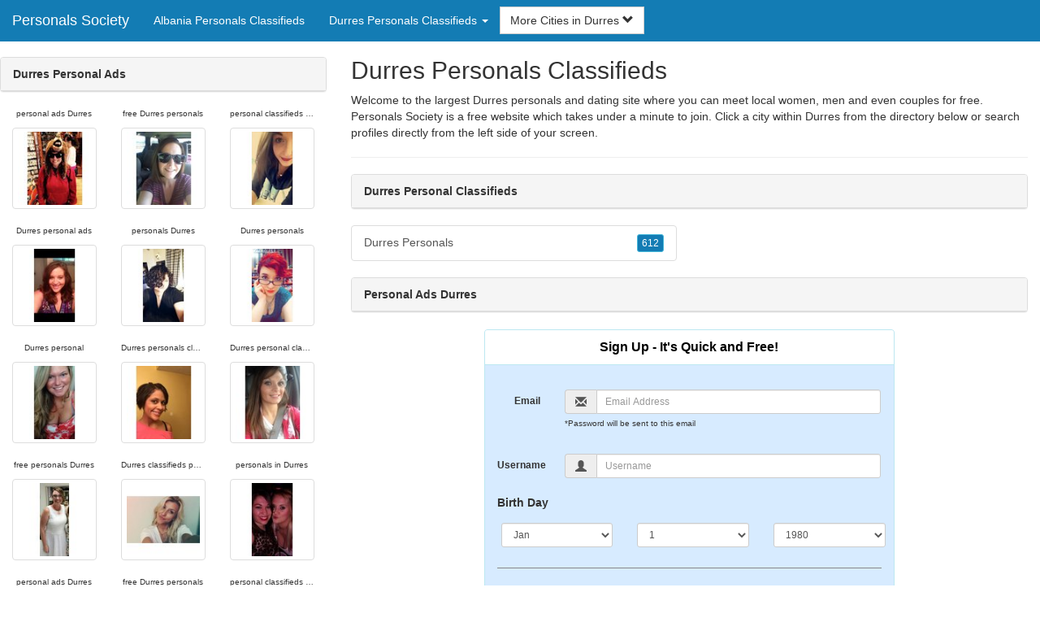

--- FILE ---
content_type: text/html; charset=UTF-8
request_url: https://www.personals-society.com/al/durres-personal-ads/
body_size: 4569
content:
<!DOCTYPE html>
<html lang="en">
<head>
<meta http-equiv="content-type" content="text/html; charset=UTF-8">
<meta http-equiv="X-UA-Compatible" content="IE=edge">
<META NAME="robots" CONTENT="NOARCHIVE">
<title>Durres Personals | Durres Personal Ads | Durres Personals Classifieds | Durres Personal Classifieds | Personal Ads Durres</title>
<meta name="viewport" content="width=device-width, initial-scale=1">
<meta name="description" content="Welcome to the largest Durres personals and dating site where you can meet local women, men and even couples for free.  Durres Personals, Durres Personal Ads, Durres Personals Classifieds, Durres Personal Classifieds, Personal Ads Durres">
<link rel="canonical" href="https://www.personals-society.com/al/durres-personal-ads/" />
<!-- HTML5 shim and Respond.js for IE8 support of HTML5 elements and media queries, must be included before any style/script -->
<!--[if lt IE 9]>
 <script src="https://oss.maxcdn.com/html5shiv/3.7.2/html5shiv.min.js"></script>
 <script src="https://oss.maxcdn.com/respond/1.4.2/respond.min.js"></script>
<![endif]-->
<link href="https://maxcdn.bootstrapcdn.com/bootstrap/3.4.1/css/bootstrap.min.css" rel="stylesheet">
<link href="/css/styles.min.css" rel="stylesheet">
</head>
<body>

<div class="navbar navbar-custom navbar-fixed-top">
  <div class="navbar-header"><a class="navbar-brand" href="/" title="Personals">Personals Society</a>
      <a class="navbar-toggle" data-toggle="collapse" data-target=".navbar-collapse">
        <span class="icon-bar"></span>
        <span class="icon-bar"></span>
        <span class="icon-bar"></span>
      </a>
  </div>

  <div class="navbar-collapse collapse">
      <ul class="nav navbar-nav">
        <li class="active"><a href="/al/" title="Albania Personals Classifieds">Albania Personals Classifieds</a></li>

	<li class="dropdown">
          <a href="#" class="dropdown-toggle" data-toggle="dropdown" role="button" aria-expanded="false">Durres Personals Classifieds <span class="caret"></span></a>
          <ul class="dropdown-menu scrollable-menu" role="menu">
	    <li><a href="./" title="Durres Personal Ads">Durres Personal Ads</a></li><li class="divider"></li><li><a href="/al/berat-personal-ads/" title="Berat Personal Ads">Berat Personal Ads</a></li><li><a href="/al/durres-personal-ads/" title="Durres Personal Ads">Durres Personal Ads</a></li><li><a href="/al/elbasan-personal-ads/" title="Elbasan Personal Ads">Elbasan Personal Ads</a></li><li><a href="/al/fier-personal-ads/" title="Fier Personal Ads">Fier Personal Ads</a></li><li><a href="/al/korce-personal-ads/" title="Korce Personal Ads">Korce Personal Ads</a></li><li><a href="/al/shkoder-personal-ads/" title="Shkoder Personal Ads">Shkoder Personal Ads</a></li><li><a href="/al/tirane-personal-ads/" title="Tirane Personal Ads">Tirane Personal Ads</a></li><li><a href="/al/vlore-personal-ads/" title="Vlore Personal Ads">Vlore Personal Ads</a></li>
          </ul>
        </li>
      </ul>


	<form class="navbar-form">
        <div class="form-group" style="display:inline;">
          <div class="input-group">
            <div class="input-group-btn">
              <button type="button" class="btn btn-default dropdown-toggle" data-toggle="dropdown">More Cities in Durres <span class="glyphicon glyphicon-chevron-down"></span></button>
	      <br clear=all>
              <ul class="dropdown-menu scrollable-menu">
		<li><a href="/al/durres-personal-ads/durres-personals.shtml" title="Durres Personals">Durres</a></li>
              </ul>
            </div>
          </div>
        </div>
      </form>
  </div>
</div>




<div class="container-fluid pagination-centered">

  <div class="row">
    <div class="col-xs-0 col-sm-0 col-md-4 col-lg-4 hidden-xs hidden-sm">
      <br clear=all>

      <div class="panel panel-default">
        <div class="panel-heading"><b>Durres Personal Ads</b></div>
      </div>

      <p>
      <div class="text-center">
	<ul class="hide-bullets">
	  <li class="col-sm-4"><p class="tinytext">personal ads Durres</p><a href="/personals/Tinytyrant.shtml" title="personal ads Durres" class="thumbnail"><img src="/images/client-loader.gif" data-src="/images/profiles/F/Tinytyrant.jpg" style="min-height:90px;height:90px;min-width:90px;width:90px" class="img-responsive lazy" alt="personal ads Durres" /></a></li>	  <li class="col-sm-4"><p class="tinytext">free Durres personals</p><a href="/personals/83AngelEyes83.shtml" title="free Durres personals" class="thumbnail"><img src="/images/client-loader.gif" data-src="/images/profiles/F/83AngelEyes83.jpg" style="min-height:90px;height:90px;min-width:90px;width:90px" class="img-responsive lazy" alt="free Durres personals" /></a></li>	  <li class="col-sm-4"><p class="tinytext">personal classifieds Durres</p><a href="/personals/wild7free.shtml" title="personal classifieds Durres" class="thumbnail"><img src="/images/client-loader.gif" data-src="/images/profiles/F/wild7free.jpg" style="min-height:90px;height:90px;min-width:90px;width:90px" class="img-responsive lazy" alt="personal classifieds Durres" /></a></li>
	  <li class="col-sm-4"><p class="tinytext">Durres personal ads</p><a href="/personals/BrittanyH0889.shtml" title="Durres personal ads" class="thumbnail"><img src="/images/client-loader.gif" data-src="/images/profiles/F/BrittanyH0889.jpg" style="min-height:90px;height:90px;min-width:90px;width:90px" class="img-responsive lazy" alt="Durres personal ads" /></a></li>	  <li class="col-sm-4"><p class="tinytext">personals Durres</p><a href="/personals/Brittany_kr.shtml" title="personals Durres" class="thumbnail"><img src="/images/client-loader.gif" data-src="/images/profiles/F/Brittany_kr.jpg" style="min-height:90px;height:90px;min-width:90px;width:90px" class="img-responsive lazy" alt="personals Durres" /></a></li>	  <li class="col-sm-4"><p class="tinytext">Durres personals</p><a href="/personals/smazzzzzzz.shtml" title="Durres personals" class="thumbnail"><img src="/images/client-loader.gif" data-src="/images/profiles/F/smazzzzzzz.jpg" style="min-height:90px;height:90px;min-width:90px;width:90px" class="img-responsive lazy" alt="Durres personals" /></a></li>
	  <li class="col-sm-4"><p class="tinytext">Durres personal</p><a href="/personals/ISITWORTHITALL.shtml" title="Durres personal" class="thumbnail"><img src="/images/client-loader.gif" data-src="/images/profiles/F/ISITWORTHITALL.jpg" style="min-height:90px;height:90px;min-width:90px;width:90px" class="img-responsive lazy" alt="Durres personal" /></a></li>	  <li class="col-sm-4"><p class="tinytext">Durres personals classifieds</p><a href="/personals/momcc.shtml" title="Durres personals classifieds" class="thumbnail"><img src="/images/client-loader.gif" data-src="/images/profiles/F/momcc.jpg" style="min-height:90px;height:90px;min-width:90px;width:90px" class="img-responsive lazy" alt="Durres personals classifieds" /></a></li>	  <li class="col-sm-4"><p class="tinytext">Durres personal classifieds</p><a href="/personals/BrittanyyDenee.shtml" title="Durres personal classifieds" class="thumbnail"><img src="/images/client-loader.gif" data-src="/images/profiles/F/BrittanyyDenee.jpg" style="min-height:90px;height:90px;min-width:90px;width:90px" class="img-responsive lazy" alt="Durres personal classifieds" /></a></li>
	  <li class="col-sm-4"><p class="tinytext">free personals Durres</p><a href="/personals/843southernlove.shtml" title="free personals Durres" class="thumbnail"><img src="/images/client-loader.gif" data-src="/images/profiles/F/843southernlove.jpg" style="min-height:90px;height:90px;min-width:90px;width:90px" class="img-responsive lazy" alt="free personals Durres" /></a></li>	  <li class="col-sm-4"><p class="tinytext">Durres classifieds personals</p><a href="/personals/Lo1517.shtml" title="Durres classifieds personals" class="thumbnail"><img src="/images/client-loader.gif" data-src="/images/profiles/F/Lo1517.jpg" style="min-height:90px;height:90px;min-width:90px;width:90px" class="img-responsive lazy" alt="Durres classifieds personals" /></a></li>	  <li class="col-sm-4"><p class="tinytext">personals in Durres</p><a href="/personals/adkison1987.shtml" title="personals in Durres" class="thumbnail"><img src="/images/client-loader.gif" data-src="/images/profiles/F/adkison1987.jpg" style="min-height:90px;height:90px;min-width:90px;width:90px" class="img-responsive lazy" alt="personals in Durres" /></a></li>
	  <li class="col-sm-4"><p class="tinytext">personal ads Durres</p><a href="/personals/lelebella.shtml" title="personal ads Durres" class="thumbnail"><img src="/images/client-loader.gif" data-src="/images/profiles/F/lelebella.jpg" style="min-height:90px;height:90px;min-width:90px;width:90px" class="img-responsive lazy" alt="personal ads Durres" /></a></li>	  <li class="col-sm-4"><p class="tinytext">free Durres personals</p><a href="/personals/blazewinter420.shtml" title="free Durres personals" class="thumbnail"><img src="/images/client-loader.gif" data-src="/images/profiles/F/blazewinter420.jpg" style="min-height:90px;height:90px;min-width:90px;width:90px" class="img-responsive lazy" alt="free Durres personals" /></a></li>	  <li class="col-sm-4"><p class="tinytext">personal classifieds Durres</p><a href="/personals/simplyme2691.shtml" title="personal classifieds Durres" class="thumbnail"><img src="/images/client-loader.gif" data-src="/images/profiles/F/simplyme2691.jpg" style="min-height:90px;height:90px;min-width:90px;width:90px" class="img-responsive lazy" alt="personal classifieds Durres" /></a></li>
	  <li class="col-sm-4"><p class="tinytext">Durres personal ads</p><a href="/personals/beccaj94.shtml" title="Durres personal ads" class="thumbnail"><img src="/images/client-loader.gif" data-src="/images/profiles/F/beccaj94.jpg" style="min-height:90px;height:90px;min-width:90px;width:90px" class="img-responsive lazy" alt="Durres personal ads" /></a></li>	  <li class="col-sm-4"><p class="tinytext">personals Durres</p><a href="/personals/Rose1389.shtml" title="personals Durres" class="thumbnail"><img src="/images/client-loader.gif" data-src="/images/profiles/F/Rose1389.jpg" style="min-height:90px;height:90px;min-width:90px;width:90px" class="img-responsive lazy" alt="personals Durres" /></a></li>	  <li class="col-sm-4"><p class="tinytext">Durres personals</p><a href="/personals/AliBird91.shtml" title="Durres personals" class="thumbnail"><img src="/images/client-loader.gif" data-src="/images/profiles/F/AliBird91.jpg" style="min-height:90px;height:90px;min-width:90px;width:90px" class="img-responsive lazy" alt="Durres personals" /></a></li>
	  <li class="col-sm-4"><p class="tinytext">personals Durres</p><a href="/personals/Dlrudy561.shtml" title="personals Durres" class="thumbnail"><img src="/images/client-loader.gif" data-src="/images/profiles/M/Dlrudy561.jpg" style="min-height:90px;height:90px;min-width:90px;width:90px" class="img-responsive lazy" alt="personals Durres" /></a></li>	  <li class="col-sm-4"><p class="tinytext">free personals Durres</p><a href="/personals/Phoenixsky26.shtml" title="free personals Durres" class="thumbnail"><img src="/images/client-loader.gif" data-src="/images/profiles/M/Phoenixsky26.jpg" style="min-height:90px;height:90px;min-width:90px;width:90px" class="img-responsive lazy" alt="free personals Durres" /></a></li>	  <li class="col-sm-4"><p class="tinytext">Durres personal ads</p><a href="/personals/mowdys10.shtml" title="Durres personal ads" class="thumbnail"><img src="/images/client-loader.gif" data-src="/images/profiles/M/mowdys10.jpg" style="min-height:90px;height:90px;min-width:90px;width:90px" class="img-responsive lazy" alt="Durres personal ads" /></a></li>
	  <li class="col-sm-4"><p class="tinytext">Durres classifieds personals</p><a href="/personals/kd11421.shtml" title="Durres classifieds personals" class="thumbnail"><img src="/images/client-loader.gif" data-src="/images/profiles/M/kd11421.jpg" style="min-height:90px;height:90px;min-width:90px;width:90px" class="img-responsive lazy" alt="Durres classifieds personals" /></a></li>	  <li class="col-sm-4"><p class="tinytext">Durres personals classifieds</p><a href="/personals/Bblaze.shtml" title="Durres personals classifieds" class="thumbnail"><img src="/images/client-loader.gif" data-src="/images/profiles/M/Bblaze.jpg" style="min-height:90px;height:90px;min-width:90px;width:90px" class="img-responsive lazy" alt="Durres personals classifieds" /></a></li>	  <li class="col-sm-4"><p class="tinytext">free Durres personals</p><a href="/personals/boredguy868.shtml" title="free Durres personals" class="thumbnail"><img src="/images/client-loader.gif" data-src="/images/profiles/M/boredguy868.jpg" style="min-height:90px;height:90px;min-width:90px;width:90px" class="img-responsive lazy" alt="free Durres personals" /></a></li>

	</ul>
      </div>
      </p>
    </div>


    <div class="col-xs-12 col-sm-12 col-md-8 col-lg-8">
      <h2>Durres Personals Classifieds</h2>
      <p>
        Welcome to the largest Durres personals and dating site where you can meet local women, men and even couples for free. 
        Personals Society is a free website which takes under a minute to join. Click a city within <a href="./" title="Durres" class=mutedlinks onclick="tagz.style.display='block';">Durres</a> from the directory below or search profiles directly from the left side of your screen. 
      </p>

      
      <hr>

      <div class="panel panel-default">
        <div class="panel-heading"><b>Durres Personal Classifieds</b></div>
      </div>

      <div class="row">
        <div class="col-xs-6">
	  <div class="list-group">
  	  <a href="/al/durres-personal-ads/durres-personals.shtml" title="Durres Personals" class="list-group-item clearfix">Durres Personals <span class="pull-right"><button class="btn btn-xs btn-info">612</button></span></a>
          </div>
        </div>
        <div class="col-xs-6">
	  <div class="list-group">
  	  
          </div>
        </div>
      </div>

      <div class="panel panel-default">
        <div class="panel-heading"><b>Personal Ads Durres</b></div>
      </div>

      <div class="col-xs-12 col-sm-12 col-md-12 col-lg-12">
        



<div style="margin-top:1px;" class="col-lg-8 col-lg-offset-2 col-md-10 col-md-offset-1 col-sm-12 col-xs-12">
  <div class="panel panel-info" style="background-color: #D7EBFF;">
    <div class="panel-heading" style="background-color: #FFFFFF;">
      <div class="panel-title text-center" style="background-color: #FFFFFF; color: #000000;"><b>Sign Up - It's Quick and Free!</b>
      </div>
    </div>
    <div style="padding-top:30px" class="panel-body">
      <form class="form-horizontal" role="form" method="POST" action="/register/join.cgi">

        <input type="hidden" name="cid" value="join">
        <input type="hidden" name="eid" value="name">
        <input type="hidden" name="key" value="">

        <div class="form-group form-group-sm">
          <label class="col-xs-0 hidden-xs col-sm-0 hidden-sm col-md-2 col-lg-2 control-label" for="email">Email</label>
          <div class="col-xs-12 col-sm-12 col-md-10 col-lg-10">
            <div style="margin-bottom: 5px" class="input-group">
              <span class="input-group-addon"><i class="glyphicon glyphicon-envelope"></i></span>
              <input id="email" aria-label="Email" type="text" class="form-control" name="email" value="" placeholder="Email Address" required>
            </div>
            <div style="margin-bottom: 5px" class="input-group">
              <p class="tinytext">*Password will be sent to this email</p>
            </div>
          </div>
        </div>
        <div class="form-group form-group-sm">
          <label class="col-sm-0 hidden-xs col-sm-0 hidden-sm col-md-2 col-lg-2 control-label" for="username">Username</label>
          <div class="col-xs-12 col-sm-12 col-md-10 col-lg-10">
            <div style="margin-bottom: 5px" class="input-group">
              <span class="input-group-addon"><i class="glyphicon glyphicon-user"></i></span>
              <input id="username" aria-label="Username" type="text" class="form-control" name="username" value="" placeholder="Username" required>
            </div>
          </div>
        </div>



        <div style="margin-bottom: 5px" class="input-group">
          <label>Birth Day </label>
        </div>
        <div class="row">
          <div class="col-xs-7 col-md-4">
            <select class="form-control input-sm" name="mm" aria-label="Month" style="margin: 5px">
              <option value="01" SELECTED>Jan</option>
              <option value="02">Feb</option>
              <option value="03">Mar</option>
              <option value="04">Apr</option>
              <option value="05">May</option>
              <option value="06">Jun</option>
              <option value="07">Jul</option>
              <option value="08">Aug</option>
              <option value="09">Sep</option>
              <option value="10">Oct</option>
              <option value="11">Nov</option>
              <option value="12">Dec</option>
            </select>
          </div>
          <div class="col-xs-5 col-md-4">
            <select class="form-control input-sm" name="dd" aria-label="Day" style="margin: 5px">
              <option value="01" SELECTED>1</option>
              <option value="02">2</option>
              <option value="03">3</option>
              <option value="04">4</option>
              <option value="05">5</option>
              <option value="06">6</option>
              <option value="07">7</option>
              <option value="08">8</option>
              <option value="09">9</option>
              <option value="10">10</option>
              <option value="11">11</option>
              <option value="12">12</option>
              <option value="13">13</option>
              <option value="14">14</option>
              <option value="15">15</option>
              <option value="16">16</option>
              <option value="17">17</option>
              <option value="18">18</option>
              <option value="19">19</option>
              <option value="20">20</option>
              <option value="21">21</option>
              <option value="22">22</option>
              <option value="23">23</option>
              <option value="24">24</option>
              <option value="25">25</option>
              <option value="26">26</option>
              <option value="27">27</option>
              <option value="28">28</option>
              <option value="29">29</option>
              <option value="30">30</option>
              <option value="31">31</option>
            </select>
          </div>
          <div class="col-xs-12 col-md-4">
            <select class="form-control input-sm" name="yy" aria-label="Year" style="margin: 5px">
              <option value="2015">2015</option>
              <option value="2014">2014</option>
              <option value="2013">2013</option>
              <option value="2012">2012</option>
              <option value="2011">2011</option>
              <option value="2010">2010</option>
              <option value="2009">2009</option>
              <option value="2008">2008</option>
              <option value="2007">2007</option>
              <option value="2006">2006</option>
              <option value="2005">2005</option>
              <option value="2004">2004</option>
              <option value="2003">2003</option>
              <option value="2002">2002</option>
              <option value="2001">2001</option>
              <option value="2000">2000</option>
              <option value="1999">1999</option>
              <option value="1998">1998</option>
              <option value="1997">1997</option>
              <option value="1996">1996</option>
              <option value="1995">1995</option>
              <option value="1994">1994</option>
              <option value="1993">1993</option>
              <option value="1992">1992</option>
              <option value="1991">1991</option>
              <option value="1990">1990</option>
              <option value="1989">1989</option>
              <option value="1988">1988</option>
              <option value="1987">1987</option>
              <option value="1986">1986</option>
              <option value="1985">1985</option>
              <option value="1984">1984</option>
              <option value="1983">1983</option>
              <option value="1982">1982</option>
              <option value="1981">1981</option>
              <option value="1980" SELECTED>1980</option>
              <option value="1979">1979</option>
              <option value="1978">1978</option>
              <option value="1977">1977</option>
              <option value="1976">1976</option>
              <option value="1975">1975</option>
              <option value="1974">1974</option>
              <option value="1973">1973</option>
              <option value="1972">1972</option>
              <option value="1971">1971</option>
              <option value="1970">1970</option>
              <option value="1969">1969</option>
              <option value="1968">1968</option>
              <option value="1967">1967</option>
              <option value="1966">1966</option>
              <option value="1965">1965</option>
              <option value="1964">1964</option>
              <option value="1963">1963</option>
              <option value="1962">1962</option>
              <option value="1961">1961</option>
              <option value="1960">1960</option>
              <option value="1959">1959</option>
              <option value="1958">1958</option>
              <option value="1957">1957</option>
              <option value="1956">1956</option>
              <option value="1955">1955</option>
              <option value="1954">1954</option>
              <option value="1953">1953</option>
              <option value="1952">1952</option>
              <option value="1951">1951</option>
              <option value="1950">1950</option>
              <option value="1949">1949</option>
              <option value="1948">1948</option>
              <option value="1947">1947</option>
              <option value="1946">1946</option>
              <option value="1945">1945</option>
              <option value="1944">1944</option>
              <option value="1943">1943</option>
              <option value="1942">1942</option>
              <option value="1941">1941</option>
              <option value="1940">1940</option>
              <option value="1939">1939</option>
              <option value="1938">1938</option>
              <option value="1937">1937</option>
              <option value="1936">1936</option>
              <option value="1935">1935</option>
              <option value="1934">1934</option>
              <option value="1933">1933</option>
              <option value="1932">1932</option>
              <option value="1931">1931</option>
              <option value="1930">1930</option>
              <option value="1929">1929</option>
              <option value="1928">1928</option>
              <option value="1927">1927</option>
              <option value="1926">1926</option>
              <option value="1925">1925</option>
              <option value="1924">1924</option>
              <option value="1923">1923</option>
              <option value="1922">1922</option>
              <option value="1921">1921</option>
              <option value="1920">1920</option>
              <option value="1919">1919</option>
              <option value="1918">1918</option>
              <option value="1917">1917</option>
              <option value="1916">1916</option>
              <option value="1915">1915</option>
            </select>
          </div>
        </div>
        <div class="form-group">
          <div class="col-md-12 control">
            <br>
            <div style="border-top: 1px solid#888; padding-top:15px; font-size:85%"></div>
            <small>By joining I agree to the <u><a href="https://www.localpersonalsonline.com/pages/terms.html" rel="nofollow" target="_blank">Terms and Conditions</a></u> and <u><a href="https://www.localpersonalsonline.com/pages/preview?page=privacy" rel="nofollow" target="_blank">Privacy Policy</a></u>. I also agree to receive flirts, messages, account updates and special offers via email.</small>
          </div>
        </div>
        <div style="margin-top:10px" class="form-group">
          <div class="col-sm-12 controls">
            <button class="btn btn-sm btn-block btn-primary" type="submit">Register</button>
          </div>
        </div>
      </form>
    </div>
  </div>
</div>

<br clear=all>


      </div>

      <BR CLEAR=ALL>

      <div class="panel panel-default">
        <div class="panel-heading"><b>Durres Personals</b></div>
      </div>

      <!-- Tags -->
      <div style=display:none id=tagz>
      <h5 class="title">Durres Classifieds Personals, Durres Personal Ads, Personals in Durres, Personals Durres, Durres Personals</h5>
      </div>

    </div>

  </div>
</div>

<BR><BR>
<div class="footer">
<div class="container">
  <div class="row">
  <div class="col-md-12">
    <div class="footer-copyright">Copyright &copy; 2021 <a href="/" title="Personals">Personals Society</a> | <a href="/al/" title="Albania Personals Classifieds">Albania Personals Classifieds</a> | <a href="./" title="Durres Personals Classifieds">Durres Personals Classifieds</a> | <a href="/privacy.shtml" rel="nofollow">Privacy Policy</a> | <a href="/terms.shtml" rel="nofollow">Terms of Use</a> | <a href="/2257.shtml" rel="nofollow">2257 Compliance Statement</a></div>
  </div>
  </div>
</div>
</div>

<!-- script references -->
<script src="https://ajax.googleapis.com/ajax/libs/jquery/3.6.1/jquery.min.js"></script>

<script src="https://maxcdn.bootstrapcdn.com/bootstrap/3.4.1/js/bootstrap.min.js"></script>

<!-- Trigger LazyLoading Via lazysizes 5.3.2 -->
<script>
window.lazySizesConfig = window.lazySizesConfig || {};
window.lazySizesConfig.init = false;
</script>
<script src="https://cdnjs.cloudflare.com/ajax/libs/lazysizes/5.3.2/lazysizes.min.js"></script>
<script>
 lazySizes.cfg.lazyClass = 'lazy';
 $(document).ready(function() {lazySizes.init();});
</script>

</body>
</html>
